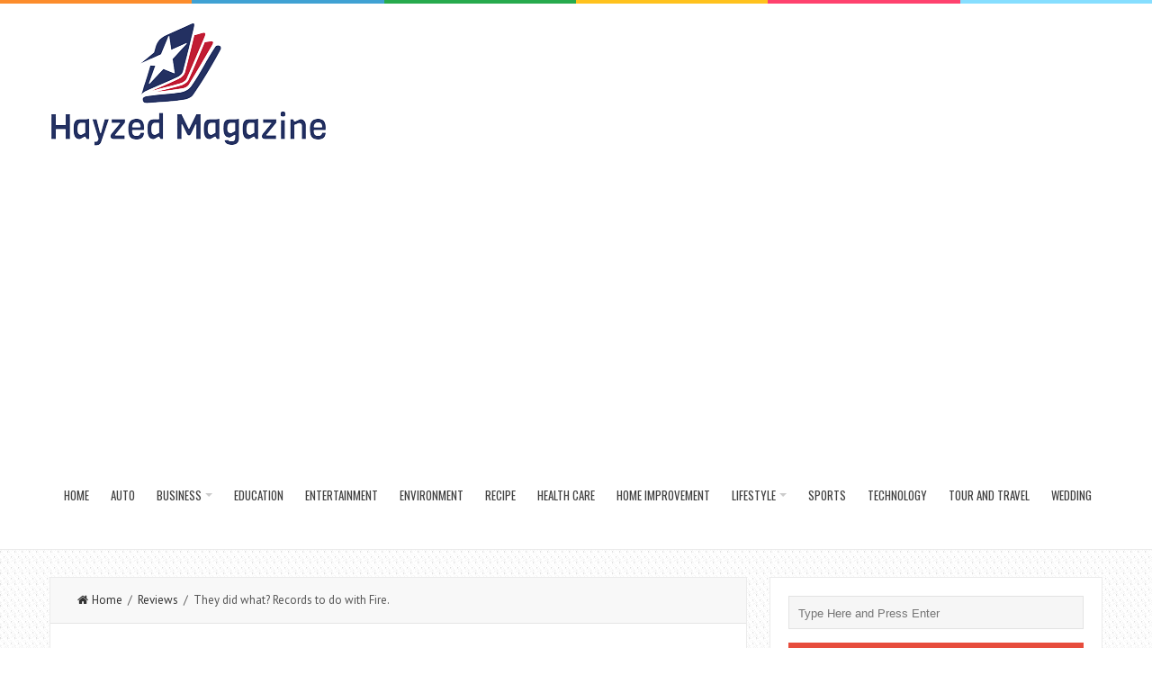

--- FILE ---
content_type: text/html; charset=UTF-8
request_url: https://www.hayzedmagazine.com/reviews/they-did-what-records-to-do-with-fire/
body_size: 91814
content:
<!DOCTYPE html>
<html lang="en-US">
<head>
<meta charset="UTF-8">
<link rel="pingback" href="https://www.hayzedmagazine.com/xmlrpc.php" />
<meta name="viewport" content="width=device-width" />
<meta name='robots' content='index, follow, max-image-preview:large, max-snippet:-1, max-video-preview:-1' />

	<!-- This site is optimized with the Yoast SEO plugin v26.7 - https://yoast.com/wordpress/plugins/seo/ -->
	<title>They did what? Records to do with Fire. - Hayzed Magazine</title>
	<link rel="canonical" href="https://www.hayzedmagazine.com/reviews/they-did-what-records-to-do-with-fire/" />
	<meta property="og:locale" content="en_US" />
	<meta property="og:type" content="article" />
	<meta property="og:title" content="They did what? Records to do with Fire. - Hayzed Magazine" />
	<meta property="og:description" content="People will attempt world records at just about anything, including many that are deemed highly dangerous. Here are some crazy stunts involving fire, that definitely should not be tried at home! Most times extinguishing a torch with a hand in" />
	<meta property="og:url" content="https://www.hayzedmagazine.com/reviews/they-did-what-records-to-do-with-fire/" />
	<meta property="og:site_name" content="Hayzed Magazine" />
	<meta property="article:published_time" content="2019-06-11T13:57:25+00:00" />
	<meta property="og:image" content="https://www.hayzedmagazine.com/wp-content/uploads/2019/06/They-did-what-Records-to-do-with-Fire2.jpg" />
	<meta property="og:image:width" content="600" />
	<meta property="og:image:height" content="400" />
	<meta property="og:image:type" content="image/jpeg" />
	<meta name="author" content="Roger Walker" />
	<meta name="twitter:card" content="summary_large_image" />
	<meta name="twitter:label1" content="Written by" />
	<meta name="twitter:data1" content="Roger Walker" />
	<meta name="twitter:label2" content="Est. reading time" />
	<meta name="twitter:data2" content="2 minutes" />
	<script type="application/ld+json" class="yoast-schema-graph">{"@context":"https://schema.org","@graph":[{"@type":"Article","@id":"https://www.hayzedmagazine.com/reviews/they-did-what-records-to-do-with-fire/#article","isPartOf":{"@id":"https://www.hayzedmagazine.com/reviews/they-did-what-records-to-do-with-fire/"},"author":{"name":"Roger Walker","@id":"https://www.hayzedmagazine.com/#/schema/person/c70282da0b1af6042927c2518667d130"},"headline":"They did what? Records to do with Fire.","datePublished":"2019-06-11T13:57:25+00:00","mainEntityOfPage":{"@id":"https://www.hayzedmagazine.com/reviews/they-did-what-records-to-do-with-fire/"},"wordCount":479,"commentCount":0,"publisher":{"@id":"https://www.hayzedmagazine.com/#organization"},"image":{"@id":"https://www.hayzedmagazine.com/reviews/they-did-what-records-to-do-with-fire/#primaryimage"},"thumbnailUrl":"https://www.hayzedmagazine.com/wp-content/uploads/2019/06/They-did-what-Records-to-do-with-Fire2.jpg","articleSection":["Reviews"],"inLanguage":"en-US"},{"@type":"WebPage","@id":"https://www.hayzedmagazine.com/reviews/they-did-what-records-to-do-with-fire/","url":"https://www.hayzedmagazine.com/reviews/they-did-what-records-to-do-with-fire/","name":"They did what? Records to do with Fire. - Hayzed Magazine","isPartOf":{"@id":"https://www.hayzedmagazine.com/#website"},"primaryImageOfPage":{"@id":"https://www.hayzedmagazine.com/reviews/they-did-what-records-to-do-with-fire/#primaryimage"},"image":{"@id":"https://www.hayzedmagazine.com/reviews/they-did-what-records-to-do-with-fire/#primaryimage"},"thumbnailUrl":"https://www.hayzedmagazine.com/wp-content/uploads/2019/06/They-did-what-Records-to-do-with-Fire2.jpg","datePublished":"2019-06-11T13:57:25+00:00","breadcrumb":{"@id":"https://www.hayzedmagazine.com/reviews/they-did-what-records-to-do-with-fire/#breadcrumb"},"inLanguage":"en-US","potentialAction":[{"@type":"ReadAction","target":["https://www.hayzedmagazine.com/reviews/they-did-what-records-to-do-with-fire/"]}]},{"@type":"ImageObject","inLanguage":"en-US","@id":"https://www.hayzedmagazine.com/reviews/they-did-what-records-to-do-with-fire/#primaryimage","url":"https://www.hayzedmagazine.com/wp-content/uploads/2019/06/They-did-what-Records-to-do-with-Fire2.jpg","contentUrl":"https://www.hayzedmagazine.com/wp-content/uploads/2019/06/They-did-what-Records-to-do-with-Fire2.jpg","width":600,"height":400},{"@type":"BreadcrumbList","@id":"https://www.hayzedmagazine.com/reviews/they-did-what-records-to-do-with-fire/#breadcrumb","itemListElement":[{"@type":"ListItem","position":1,"name":"Home","item":"https://www.hayzedmagazine.com/"},{"@type":"ListItem","position":2,"name":"They did what? Records to do with Fire."}]},{"@type":"WebSite","@id":"https://www.hayzedmagazine.com/#website","url":"https://www.hayzedmagazine.com/","name":"Hayzed Magazine","description":"Lifestyle Magazine","publisher":{"@id":"https://www.hayzedmagazine.com/#organization"},"potentialAction":[{"@type":"SearchAction","target":{"@type":"EntryPoint","urlTemplate":"https://www.hayzedmagazine.com/?s={search_term_string}"},"query-input":{"@type":"PropertyValueSpecification","valueRequired":true,"valueName":"search_term_string"}}],"inLanguage":"en-US"},{"@type":"Organization","@id":"https://www.hayzedmagazine.com/#organization","name":"Hayzed Magazine","url":"https://www.hayzedmagazine.com/","logo":{"@type":"ImageObject","inLanguage":"en-US","@id":"https://www.hayzedmagazine.com/#/schema/logo/image/","url":"https://www.hayzedmagazine.com/wp-content/uploads/2023/02/HML.png","contentUrl":"https://www.hayzedmagazine.com/wp-content/uploads/2023/02/HML.png","width":619,"height":282,"caption":"Hayzed Magazine"},"image":{"@id":"https://www.hayzedmagazine.com/#/schema/logo/image/"}},{"@type":"Person","@id":"https://www.hayzedmagazine.com/#/schema/person/c70282da0b1af6042927c2518667d130","name":"Roger Walker","image":{"@type":"ImageObject","inLanguage":"en-US","@id":"https://www.hayzedmagazine.com/#/schema/person/image/","url":"https://secure.gravatar.com/avatar/513de7094694ca66da229caafd298ce84d12b4062d98b525565d959548ca7b0e?s=96&d=mm&r=g","contentUrl":"https://secure.gravatar.com/avatar/513de7094694ca66da229caafd298ce84d12b4062d98b525565d959548ca7b0e?s=96&d=mm&r=g","caption":"Roger Walker"},"description":"The author is an expert on occupational training and a prolific writer who writes extensively on Business, technology, and education. He can be contacted for professional advice on occupation and activity on his blog.","sameAs":["https://techconnectmagazine.com/"],"url":"https://www.hayzedmagazine.com/author/hayz5097/"}]}</script>
	<!-- / Yoast SEO plugin. -->


<link rel='dns-prefetch' href='//www.googletagmanager.com' />
<link rel='dns-prefetch' href='//fonts.googleapis.com' />
<link rel="alternate" type="application/rss+xml" title="Hayzed Magazine &raquo; Feed" href="https://www.hayzedmagazine.com/feed/" />
<link rel="alternate" title="oEmbed (JSON)" type="application/json+oembed" href="https://www.hayzedmagazine.com/wp-json/oembed/1.0/embed?url=https%3A%2F%2Fwww.hayzedmagazine.com%2Freviews%2Fthey-did-what-records-to-do-with-fire%2F" />
<link rel="alternate" title="oEmbed (XML)" type="text/xml+oembed" href="https://www.hayzedmagazine.com/wp-json/oembed/1.0/embed?url=https%3A%2F%2Fwww.hayzedmagazine.com%2Freviews%2Fthey-did-what-records-to-do-with-fire%2F&#038;format=xml" />
<style id='wp-img-auto-sizes-contain-inline-css' type='text/css'>
img:is([sizes=auto i],[sizes^="auto," i]){contain-intrinsic-size:3000px 1500px}
/*# sourceURL=wp-img-auto-sizes-contain-inline-css */
</style>
<style id='wp-emoji-styles-inline-css' type='text/css'>

	img.wp-smiley, img.emoji {
		display: inline !important;
		border: none !important;
		box-shadow: none !important;
		height: 1em !important;
		width: 1em !important;
		margin: 0 0.07em !important;
		vertical-align: -0.1em !important;
		background: none !important;
		padding: 0 !important;
	}
/*# sourceURL=wp-emoji-styles-inline-css */
</style>
<style id='wp-block-library-inline-css' type='text/css'>
:root{--wp-block-synced-color:#7a00df;--wp-block-synced-color--rgb:122,0,223;--wp-bound-block-color:var(--wp-block-synced-color);--wp-editor-canvas-background:#ddd;--wp-admin-theme-color:#007cba;--wp-admin-theme-color--rgb:0,124,186;--wp-admin-theme-color-darker-10:#006ba1;--wp-admin-theme-color-darker-10--rgb:0,107,160.5;--wp-admin-theme-color-darker-20:#005a87;--wp-admin-theme-color-darker-20--rgb:0,90,135;--wp-admin-border-width-focus:2px}@media (min-resolution:192dpi){:root{--wp-admin-border-width-focus:1.5px}}.wp-element-button{cursor:pointer}:root .has-very-light-gray-background-color{background-color:#eee}:root .has-very-dark-gray-background-color{background-color:#313131}:root .has-very-light-gray-color{color:#eee}:root .has-very-dark-gray-color{color:#313131}:root .has-vivid-green-cyan-to-vivid-cyan-blue-gradient-background{background:linear-gradient(135deg,#00d084,#0693e3)}:root .has-purple-crush-gradient-background{background:linear-gradient(135deg,#34e2e4,#4721fb 50%,#ab1dfe)}:root .has-hazy-dawn-gradient-background{background:linear-gradient(135deg,#faaca8,#dad0ec)}:root .has-subdued-olive-gradient-background{background:linear-gradient(135deg,#fafae1,#67a671)}:root .has-atomic-cream-gradient-background{background:linear-gradient(135deg,#fdd79a,#004a59)}:root .has-nightshade-gradient-background{background:linear-gradient(135deg,#330968,#31cdcf)}:root .has-midnight-gradient-background{background:linear-gradient(135deg,#020381,#2874fc)}:root{--wp--preset--font-size--normal:16px;--wp--preset--font-size--huge:42px}.has-regular-font-size{font-size:1em}.has-larger-font-size{font-size:2.625em}.has-normal-font-size{font-size:var(--wp--preset--font-size--normal)}.has-huge-font-size{font-size:var(--wp--preset--font-size--huge)}.has-text-align-center{text-align:center}.has-text-align-left{text-align:left}.has-text-align-right{text-align:right}.has-fit-text{white-space:nowrap!important}#end-resizable-editor-section{display:none}.aligncenter{clear:both}.items-justified-left{justify-content:flex-start}.items-justified-center{justify-content:center}.items-justified-right{justify-content:flex-end}.items-justified-space-between{justify-content:space-between}.screen-reader-text{border:0;clip-path:inset(50%);height:1px;margin:-1px;overflow:hidden;padding:0;position:absolute;width:1px;word-wrap:normal!important}.screen-reader-text:focus{background-color:#ddd;clip-path:none;color:#444;display:block;font-size:1em;height:auto;left:5px;line-height:normal;padding:15px 23px 14px;text-decoration:none;top:5px;width:auto;z-index:100000}html :where(.has-border-color){border-style:solid}html :where([style*=border-top-color]){border-top-style:solid}html :where([style*=border-right-color]){border-right-style:solid}html :where([style*=border-bottom-color]){border-bottom-style:solid}html :where([style*=border-left-color]){border-left-style:solid}html :where([style*=border-width]){border-style:solid}html :where([style*=border-top-width]){border-top-style:solid}html :where([style*=border-right-width]){border-right-style:solid}html :where([style*=border-bottom-width]){border-bottom-style:solid}html :where([style*=border-left-width]){border-left-style:solid}html :where(img[class*=wp-image-]){height:auto;max-width:100%}:where(figure){margin:0 0 1em}html :where(.is-position-sticky){--wp-admin--admin-bar--position-offset:var(--wp-admin--admin-bar--height,0px)}@media screen and (max-width:600px){html :where(.is-position-sticky){--wp-admin--admin-bar--position-offset:0px}}

/*# sourceURL=wp-block-library-inline-css */
</style><style id='global-styles-inline-css' type='text/css'>
:root{--wp--preset--aspect-ratio--square: 1;--wp--preset--aspect-ratio--4-3: 4/3;--wp--preset--aspect-ratio--3-4: 3/4;--wp--preset--aspect-ratio--3-2: 3/2;--wp--preset--aspect-ratio--2-3: 2/3;--wp--preset--aspect-ratio--16-9: 16/9;--wp--preset--aspect-ratio--9-16: 9/16;--wp--preset--color--black: #000000;--wp--preset--color--cyan-bluish-gray: #abb8c3;--wp--preset--color--white: #ffffff;--wp--preset--color--pale-pink: #f78da7;--wp--preset--color--vivid-red: #cf2e2e;--wp--preset--color--luminous-vivid-orange: #ff6900;--wp--preset--color--luminous-vivid-amber: #fcb900;--wp--preset--color--light-green-cyan: #7bdcb5;--wp--preset--color--vivid-green-cyan: #00d084;--wp--preset--color--pale-cyan-blue: #8ed1fc;--wp--preset--color--vivid-cyan-blue: #0693e3;--wp--preset--color--vivid-purple: #9b51e0;--wp--preset--gradient--vivid-cyan-blue-to-vivid-purple: linear-gradient(135deg,rgb(6,147,227) 0%,rgb(155,81,224) 100%);--wp--preset--gradient--light-green-cyan-to-vivid-green-cyan: linear-gradient(135deg,rgb(122,220,180) 0%,rgb(0,208,130) 100%);--wp--preset--gradient--luminous-vivid-amber-to-luminous-vivid-orange: linear-gradient(135deg,rgb(252,185,0) 0%,rgb(255,105,0) 100%);--wp--preset--gradient--luminous-vivid-orange-to-vivid-red: linear-gradient(135deg,rgb(255,105,0) 0%,rgb(207,46,46) 100%);--wp--preset--gradient--very-light-gray-to-cyan-bluish-gray: linear-gradient(135deg,rgb(238,238,238) 0%,rgb(169,184,195) 100%);--wp--preset--gradient--cool-to-warm-spectrum: linear-gradient(135deg,rgb(74,234,220) 0%,rgb(151,120,209) 20%,rgb(207,42,186) 40%,rgb(238,44,130) 60%,rgb(251,105,98) 80%,rgb(254,248,76) 100%);--wp--preset--gradient--blush-light-purple: linear-gradient(135deg,rgb(255,206,236) 0%,rgb(152,150,240) 100%);--wp--preset--gradient--blush-bordeaux: linear-gradient(135deg,rgb(254,205,165) 0%,rgb(254,45,45) 50%,rgb(107,0,62) 100%);--wp--preset--gradient--luminous-dusk: linear-gradient(135deg,rgb(255,203,112) 0%,rgb(199,81,192) 50%,rgb(65,88,208) 100%);--wp--preset--gradient--pale-ocean: linear-gradient(135deg,rgb(255,245,203) 0%,rgb(182,227,212) 50%,rgb(51,167,181) 100%);--wp--preset--gradient--electric-grass: linear-gradient(135deg,rgb(202,248,128) 0%,rgb(113,206,126) 100%);--wp--preset--gradient--midnight: linear-gradient(135deg,rgb(2,3,129) 0%,rgb(40,116,252) 100%);--wp--preset--font-size--small: 13px;--wp--preset--font-size--medium: 20px;--wp--preset--font-size--large: 36px;--wp--preset--font-size--x-large: 42px;--wp--preset--spacing--20: 0.44rem;--wp--preset--spacing--30: 0.67rem;--wp--preset--spacing--40: 1rem;--wp--preset--spacing--50: 1.5rem;--wp--preset--spacing--60: 2.25rem;--wp--preset--spacing--70: 3.38rem;--wp--preset--spacing--80: 5.06rem;--wp--preset--shadow--natural: 6px 6px 9px rgba(0, 0, 0, 0.2);--wp--preset--shadow--deep: 12px 12px 50px rgba(0, 0, 0, 0.4);--wp--preset--shadow--sharp: 6px 6px 0px rgba(0, 0, 0, 0.2);--wp--preset--shadow--outlined: 6px 6px 0px -3px rgb(255, 255, 255), 6px 6px rgb(0, 0, 0);--wp--preset--shadow--crisp: 6px 6px 0px rgb(0, 0, 0);}:where(.is-layout-flex){gap: 0.5em;}:where(.is-layout-grid){gap: 0.5em;}body .is-layout-flex{display: flex;}.is-layout-flex{flex-wrap: wrap;align-items: center;}.is-layout-flex > :is(*, div){margin: 0;}body .is-layout-grid{display: grid;}.is-layout-grid > :is(*, div){margin: 0;}:where(.wp-block-columns.is-layout-flex){gap: 2em;}:where(.wp-block-columns.is-layout-grid){gap: 2em;}:where(.wp-block-post-template.is-layout-flex){gap: 1.25em;}:where(.wp-block-post-template.is-layout-grid){gap: 1.25em;}.has-black-color{color: var(--wp--preset--color--black) !important;}.has-cyan-bluish-gray-color{color: var(--wp--preset--color--cyan-bluish-gray) !important;}.has-white-color{color: var(--wp--preset--color--white) !important;}.has-pale-pink-color{color: var(--wp--preset--color--pale-pink) !important;}.has-vivid-red-color{color: var(--wp--preset--color--vivid-red) !important;}.has-luminous-vivid-orange-color{color: var(--wp--preset--color--luminous-vivid-orange) !important;}.has-luminous-vivid-amber-color{color: var(--wp--preset--color--luminous-vivid-amber) !important;}.has-light-green-cyan-color{color: var(--wp--preset--color--light-green-cyan) !important;}.has-vivid-green-cyan-color{color: var(--wp--preset--color--vivid-green-cyan) !important;}.has-pale-cyan-blue-color{color: var(--wp--preset--color--pale-cyan-blue) !important;}.has-vivid-cyan-blue-color{color: var(--wp--preset--color--vivid-cyan-blue) !important;}.has-vivid-purple-color{color: var(--wp--preset--color--vivid-purple) !important;}.has-black-background-color{background-color: var(--wp--preset--color--black) !important;}.has-cyan-bluish-gray-background-color{background-color: var(--wp--preset--color--cyan-bluish-gray) !important;}.has-white-background-color{background-color: var(--wp--preset--color--white) !important;}.has-pale-pink-background-color{background-color: var(--wp--preset--color--pale-pink) !important;}.has-vivid-red-background-color{background-color: var(--wp--preset--color--vivid-red) !important;}.has-luminous-vivid-orange-background-color{background-color: var(--wp--preset--color--luminous-vivid-orange) !important;}.has-luminous-vivid-amber-background-color{background-color: var(--wp--preset--color--luminous-vivid-amber) !important;}.has-light-green-cyan-background-color{background-color: var(--wp--preset--color--light-green-cyan) !important;}.has-vivid-green-cyan-background-color{background-color: var(--wp--preset--color--vivid-green-cyan) !important;}.has-pale-cyan-blue-background-color{background-color: var(--wp--preset--color--pale-cyan-blue) !important;}.has-vivid-cyan-blue-background-color{background-color: var(--wp--preset--color--vivid-cyan-blue) !important;}.has-vivid-purple-background-color{background-color: var(--wp--preset--color--vivid-purple) !important;}.has-black-border-color{border-color: var(--wp--preset--color--black) !important;}.has-cyan-bluish-gray-border-color{border-color: var(--wp--preset--color--cyan-bluish-gray) !important;}.has-white-border-color{border-color: var(--wp--preset--color--white) !important;}.has-pale-pink-border-color{border-color: var(--wp--preset--color--pale-pink) !important;}.has-vivid-red-border-color{border-color: var(--wp--preset--color--vivid-red) !important;}.has-luminous-vivid-orange-border-color{border-color: var(--wp--preset--color--luminous-vivid-orange) !important;}.has-luminous-vivid-amber-border-color{border-color: var(--wp--preset--color--luminous-vivid-amber) !important;}.has-light-green-cyan-border-color{border-color: var(--wp--preset--color--light-green-cyan) !important;}.has-vivid-green-cyan-border-color{border-color: var(--wp--preset--color--vivid-green-cyan) !important;}.has-pale-cyan-blue-border-color{border-color: var(--wp--preset--color--pale-cyan-blue) !important;}.has-vivid-cyan-blue-border-color{border-color: var(--wp--preset--color--vivid-cyan-blue) !important;}.has-vivid-purple-border-color{border-color: var(--wp--preset--color--vivid-purple) !important;}.has-vivid-cyan-blue-to-vivid-purple-gradient-background{background: var(--wp--preset--gradient--vivid-cyan-blue-to-vivid-purple) !important;}.has-light-green-cyan-to-vivid-green-cyan-gradient-background{background: var(--wp--preset--gradient--light-green-cyan-to-vivid-green-cyan) !important;}.has-luminous-vivid-amber-to-luminous-vivid-orange-gradient-background{background: var(--wp--preset--gradient--luminous-vivid-amber-to-luminous-vivid-orange) !important;}.has-luminous-vivid-orange-to-vivid-red-gradient-background{background: var(--wp--preset--gradient--luminous-vivid-orange-to-vivid-red) !important;}.has-very-light-gray-to-cyan-bluish-gray-gradient-background{background: var(--wp--preset--gradient--very-light-gray-to-cyan-bluish-gray) !important;}.has-cool-to-warm-spectrum-gradient-background{background: var(--wp--preset--gradient--cool-to-warm-spectrum) !important;}.has-blush-light-purple-gradient-background{background: var(--wp--preset--gradient--blush-light-purple) !important;}.has-blush-bordeaux-gradient-background{background: var(--wp--preset--gradient--blush-bordeaux) !important;}.has-luminous-dusk-gradient-background{background: var(--wp--preset--gradient--luminous-dusk) !important;}.has-pale-ocean-gradient-background{background: var(--wp--preset--gradient--pale-ocean) !important;}.has-electric-grass-gradient-background{background: var(--wp--preset--gradient--electric-grass) !important;}.has-midnight-gradient-background{background: var(--wp--preset--gradient--midnight) !important;}.has-small-font-size{font-size: var(--wp--preset--font-size--small) !important;}.has-medium-font-size{font-size: var(--wp--preset--font-size--medium) !important;}.has-large-font-size{font-size: var(--wp--preset--font-size--large) !important;}.has-x-large-font-size{font-size: var(--wp--preset--font-size--x-large) !important;}
/*# sourceURL=global-styles-inline-css */
</style>

<style id='classic-theme-styles-inline-css' type='text/css'>
/*! This file is auto-generated */
.wp-block-button__link{color:#fff;background-color:#32373c;border-radius:9999px;box-shadow:none;text-decoration:none;padding:calc(.667em + 2px) calc(1.333em + 2px);font-size:1.125em}.wp-block-file__button{background:#32373c;color:#fff;text-decoration:none}
/*# sourceURL=/wp-includes/css/classic-themes.min.css */
</style>
<link rel='stylesheet' id='contact-form-7-css' href='https://www.hayzedmagazine.com/wp-content/plugins/contact-form-7/includes/css/styles.css?ver=6.1.4' type='text/css' media='all' />
<link rel='stylesheet' id='ez-toc-css' href='https://www.hayzedmagazine.com/wp-content/plugins/easy-table-of-contents/assets/css/screen.min.css?ver=2.0.80' type='text/css' media='all' />
<style id='ez-toc-inline-css' type='text/css'>
div#ez-toc-container .ez-toc-title {font-size: 120%;}div#ez-toc-container .ez-toc-title {font-weight: 500;}div#ez-toc-container ul li , div#ez-toc-container ul li a {font-size: 95%;}div#ez-toc-container ul li , div#ez-toc-container ul li a {font-weight: 500;}div#ez-toc-container nav ul ul li {font-size: 90%;}.ez-toc-box-title {font-weight: bold; margin-bottom: 10px; text-align: center; text-transform: uppercase; letter-spacing: 1px; color: #666; padding-bottom: 5px;position:absolute;top:-4%;left:5%;background-color: inherit;transition: top 0.3s ease;}.ez-toc-box-title.toc-closed {top:-25%;}
.ez-toc-container-direction {direction: ltr;}.ez-toc-counter ul{counter-reset: item ;}.ez-toc-counter nav ul li a::before {content: counters(item, '.', decimal) '. ';display: inline-block;counter-increment: item;flex-grow: 0;flex-shrink: 0;margin-right: .2em; float: left; }.ez-toc-widget-direction {direction: ltr;}.ez-toc-widget-container ul{counter-reset: item ;}.ez-toc-widget-container nav ul li a::before {content: counters(item, '.', decimal) '. ';display: inline-block;counter-increment: item;flex-grow: 0;flex-shrink: 0;margin-right: .2em; float: left; }
/*# sourceURL=ez-toc-inline-css */
</style>
<link rel='stylesheet' id='liveblog-google-font-css' href='//fonts.googleapis.com/css?family=PT+Sans%3A400%2C500%2C600%2C700%2C800%7CLobster%3A400%2C500%2C600%2C700%2C800%7COswald%3A400%2C500%2C600%2C700%2C800&#038;ver=6.9' type='text/css' media='all' />
<link rel='stylesheet' id='liveblog-style-css' href='https://www.hayzedmagazine.com/wp-content/themes/liveblog/style.css?ver=6.9' type='text/css' media='all' />
<link rel='stylesheet' id='liveblog-font-awesome-css' href='https://www.hayzedmagazine.com/wp-content/themes/liveblog/assets/css/font-awesome.min.css?ver=6.9' type='text/css' media='all' />
<link rel='stylesheet' id='liveblog-responsive-css' href='https://www.hayzedmagazine.com/wp-content/themes/liveblog/assets/css/responsive.css?ver=6.9' type='text/css' media='all' />
<script type="text/javascript" src="https://www.hayzedmagazine.com/wp-includes/js/jquery/jquery.min.js?ver=3.7.1" id="jquery-core-js"></script>
<script type="text/javascript" src="https://www.hayzedmagazine.com/wp-includes/js/jquery/jquery-migrate.min.js?ver=3.4.1" id="jquery-migrate-js"></script>

<!-- Google tag (gtag.js) snippet added by Site Kit -->
<!-- Google Analytics snippet added by Site Kit -->
<script type="text/javascript" src="https://www.googletagmanager.com/gtag/js?id=GT-NS8WBMW" id="google_gtagjs-js" async></script>
<script type="text/javascript" id="google_gtagjs-js-after">
/* <![CDATA[ */
window.dataLayer = window.dataLayer || [];function gtag(){dataLayer.push(arguments);}
gtag("set","linker",{"domains":["www.hayzedmagazine.com"]});
gtag("js", new Date());
gtag("set", "developer_id.dZTNiMT", true);
gtag("config", "GT-NS8WBMW");
//# sourceURL=google_gtagjs-js-after
/* ]]> */
</script>
<link rel="https://api.w.org/" href="https://www.hayzedmagazine.com/wp-json/" /><link rel="alternate" title="JSON" type="application/json" href="https://www.hayzedmagazine.com/wp-json/wp/v2/posts/2297" /><link rel="EditURI" type="application/rsd+xml" title="RSD" href="https://www.hayzedmagazine.com/xmlrpc.php?rsd" />
<meta name="generator" content="WordPress 6.9" />
<link rel='shortlink' href='https://www.hayzedmagazine.com/?p=2297' />
<meta name="generator" content="Site Kit by Google 1.168.0" />          <style>
          .has-post-thumbnail img.wp-post-image, 
          .attachment-twentyseventeen-featured-image.wp-post-image { display: none !important; }          
          </style><script async src="https://pagead2.googlesyndication.com/pagead/js/adsbygoogle.js?client=ca-pub-0124197621847357"
     crossorigin="anonymous"></script>
<meta name="google-site-verification" content="S368xLMYF8yVh00lj_HLbV7wqnrHhCYmK2-1-dJiUu0" />
<meta name="icopify-verification" content="ownoyc14814566ad6f52c46465754c25f6da6">
<meta name="msvalidate.01" content="741E566297473BBCA80868492F08406B" />
<meta name="publisuites-verify-code" content="aHR0cHM6Ly93d3cuaGF5emVkbWFnYXppbmUuY29t" />	<style type="text/css">
	body { font-family: PT Sans}.header #logo {font-family: ;font-style: ;font-weight: ;}.nav-menu {font-family: Oswald;font-style: normal;font-weight: 400;font-size: 13;line-height: 20;text-transform: uppercase;}h1,h2,h3,h4,h5,h6, .widgettitle, .search-button, #commentform #submit { font-family: Oswald}.entry-title {font-family: Oswald;font-style: normal;font-weight: 700;text-transform: uppercase;}.single-title {font-family: Oswald;font-style: normal;font-weight: 700;}.post-content {font-family: PT Sans;font-style: normal;font-weight: 400;}.widget-title, #tabs li, .section-heading {font-family: Oswald;font-style: normal;font-weight: 700;text-transform: uppercase;}	</style>
<style type="text/css" id="custom-background-css">
body.custom-background { background-image: url("https://www.hayzedmagazine.com/wp-content/themes/liveblog/assets/images/bg.png"); background-position: left top; background-size: auto; background-repeat: repeat; background-attachment: scroll; }
</style>
	<link rel="icon" href="https://www.hayzedmagazine.com/wp-content/uploads/2023/02/cropped-HMF-32x32.png" sizes="32x32" />
<link rel="icon" href="https://www.hayzedmagazine.com/wp-content/uploads/2023/02/cropped-HMF-192x192.png" sizes="192x192" />
<link rel="apple-touch-icon" href="https://www.hayzedmagazine.com/wp-content/uploads/2023/02/cropped-HMF-180x180.png" />
<meta name="msapplication-TileImage" content="https://www.hayzedmagazine.com/wp-content/uploads/2023/02/cropped-HMF-270x270.png" />
</head>
<body data-rsssl=1 id="blog" class="wp-singular post-template-default single single-post postid-2297 single-format-standard custom-background wp-custom-logo wp-theme-liveblog main" itemscope itemtype="http://schema.org/WebPage">
	<div class="st-container">
		<div class="main-container ">
			<div class="menu-pusher">
				<!-- START HEADER -->
                <header class="main-header clearfix">
    <div class="top-border">
        <span class="border-list"></span>
        <span class="border-list"></span>
        <span class="border-list"></span>
        <span class="border-list"></span>
        <span class="border-list"></span>
        <span class="border-list"></span>
    </div>
    <div class="header clearfix">
        <div class="container">
            <div class="logo-wrap">
                                                    <div id="logo">
                        <a href="https://www.hayzedmagazine.com/">
                            <img src="https://www.hayzedmagazine.com/wp-content/uploads/2023/02/2HML.png" alt="Hayzed Magazine">
                        </a>
                    </div>
                                            </div>
            <div class="main-menu menu-one clearfix">
                <div class="center-width clearfix">
    <div class="menu-btn off-menu fa fa-align-justify" data-effect="st-effect-4"></div>
    <div class="main-nav">
        <nav class="nav-menu" >
            <div id="close-button"><i class="fa fa-times"></i></div>
            <ul id="menu-menu-1" class="menu"><li id="menu-item-3580" class="menu-item menu-item-type-custom menu-item-object-custom menu-item-home menu-item-3580"><a href="https://www.hayzedmagazine.com/">Home</a></li>
<li id="menu-item-3581" class="menu-item menu-item-type-taxonomy menu-item-object-category menu-item-3581"><a href="https://www.hayzedmagazine.com/category/auto/">Auto</a></li>
<li id="menu-item-3582" class="menu-item menu-item-type-taxonomy menu-item-object-category menu-item-has-children menu-item-3582"><a href="https://www.hayzedmagazine.com/category/business-and-management/">Business</a>
<ul class="sub-menu">
	<li id="menu-item-3590" class="menu-item menu-item-type-taxonomy menu-item-object-category menu-item-3590"><a href="https://www.hayzedmagazine.com/category/jobs-and-careers/">Jobs and Careers</a></li>
</ul>
</li>
<li id="menu-item-3583" class="menu-item menu-item-type-taxonomy menu-item-object-category menu-item-3583"><a href="https://www.hayzedmagazine.com/category/education/">Education</a></li>
<li id="menu-item-3584" class="menu-item menu-item-type-taxonomy menu-item-object-category menu-item-3584"><a href="https://www.hayzedmagazine.com/category/entertainment/">Entertainment</a></li>
<li id="menu-item-3585" class="menu-item menu-item-type-taxonomy menu-item-object-category menu-item-3585"><a href="https://www.hayzedmagazine.com/category/environment/">Environment</a></li>
<li id="menu-item-3587" class="menu-item menu-item-type-taxonomy menu-item-object-category menu-item-3587"><a href="https://www.hayzedmagazine.com/category/food-and-drink/">Recipe</a></li>
<li id="menu-item-3588" class="menu-item menu-item-type-taxonomy menu-item-object-category menu-item-3588"><a href="https://www.hayzedmagazine.com/category/health-and-fitness/">Health Care</a></li>
<li id="menu-item-3589" class="menu-item menu-item-type-taxonomy menu-item-object-category menu-item-3589"><a href="https://www.hayzedmagazine.com/category/home-improvement/">Home Improvement</a></li>
<li id="menu-item-3591" class="menu-item menu-item-type-taxonomy menu-item-object-category menu-item-has-children menu-item-3591"><a href="https://www.hayzedmagazine.com/category/lifestyle/">Lifestyle</a>
<ul class="sub-menu">
	<li id="menu-item-3586" class="menu-item menu-item-type-taxonomy menu-item-object-category menu-item-3586"><a href="https://www.hayzedmagazine.com/category/fashion/">Fashion</a></li>
	<li id="menu-item-3593" class="menu-item menu-item-type-taxonomy menu-item-object-category menu-item-3593"><a href="https://www.hayzedmagazine.com/category/shopping/">Shopping</a></li>
</ul>
</li>
<li id="menu-item-3594" class="menu-item menu-item-type-taxonomy menu-item-object-category menu-item-3594"><a href="https://www.hayzedmagazine.com/category/sports/">Sports</a></li>
<li id="menu-item-3595" class="menu-item menu-item-type-taxonomy menu-item-object-category menu-item-3595"><a href="https://www.hayzedmagazine.com/category/technology-reviews/">Technology</a></li>
<li id="menu-item-3596" class="menu-item menu-item-type-taxonomy menu-item-object-category menu-item-3596"><a href="https://www.hayzedmagazine.com/category/tour-and-travel/">Tour and Travel</a></li>
<li id="menu-item-3597" class="menu-item menu-item-type-taxonomy menu-item-object-category menu-item-3597"><a href="https://www.hayzedmagazine.com/category/wedding/">Wedding</a></li>
</ul>        </nav>
    </div><!-- .main-nav -->
    </div>            </div><!--.main-menu-->
        </div><!-- .container -->
    </div><!-- .header -->
</header>				<!-- END HEADER -->
                <div class="main-wrapper clearfix">	<div id="page">
		<div class="detail-page">
			<div class="main-content">
				<div id="content" class="content-area single-content-area">
					<div class="content-single">
						<div class="content-detail">
						                                    <div class="breadcrumbs">
                                        <a href="https://www.hayzedmagazine.com"> <i class="fa fa-home"></i>Home</a>&nbsp;&nbsp;/&nbsp;&nbsp;<a href="https://www.hayzedmagazine.com/category/reviews/" rel="category tag">Reviews</a>&nbsp;&nbsp;/&nbsp;&nbsp;They did what? Records to do with Fire.                                    </div>                                <div class="single-content">
                                    <article id="post-2297" class="post-2297 post type-post status-publish format-standard has-post-thumbnail hentry category-reviews">
                                        <div class="post-box">
                                            <header>
                                                <h1 class="title entry-title single-title">They did what? Records to do with Fire.</h1>
                                            </header><!--.header-->
                                            <div class="post-meta">
	<span class="post-type post-type-standard"><i class="fa fa-thumb-tack"></i></span>            <span class="post-author"><i class="fa fa-user"></i><a href="https://www.hayzedmagazine.com/author/hayz5097/" title="Posts by Roger Walker" rel="author">Roger Walker</a></span>            <span class="post-date">
                <i class="fa fa-calendar"></i>
                <time datetime="2019-06-11T13:57:25+00:00" title="June 11, 2019">
                    June 11, 2019                </time>
            </span>		  <span class="post-cats"><i class="fa fa-tag"></i> <a href="https://www.hayzedmagazine.com/category/reviews/" rel="category tag">Reviews</a></span>		  <span class="post-comments"><i class="fa fa-comments-o"></i> <span class="comments-link">Comments are off</span></span></div><!--.post-meta-->                                                       <div class="post-common-type">
                                                            <div class="featured-single">
                                                                <img width="501" height="334" src="https://www.hayzedmagazine.com/wp-content/uploads/2019/06/They-did-what-Records-to-do-with-Fire2.jpg" class="attachment-liveblog-featured size-liveblog-featured wp-post-image" alt="" decoding="async" fetchpriority="high" srcset="https://www.hayzedmagazine.com/wp-content/uploads/2019/06/They-did-what-Records-to-do-with-Fire2.jpg 600w, https://www.hayzedmagazine.com/wp-content/uploads/2019/06/They-did-what-Records-to-do-with-Fire2-300x200.jpg 300w, https://www.hayzedmagazine.com/wp-content/uploads/2019/06/They-did-what-Records-to-do-with-Fire2-360x240.jpg 360w" sizes="(max-width: 501px) 100vw, 501px" />                                                            </div>
                                                        </div>                                            <div class="post-inner">
                                                <div class="post-content entry-content single-post-content">

                                                    <p>People will attempt world records at just about anything, including many that are deemed highly dangerous. Here are some crazy stunts involving fire, that definitely should not be tried at home!<span id="more-2297"></span></p>
<p>Most times extinguishing a torch with a hand in 30 seconds – This strange record was set in April 2012 by Ryan Stock from Canada. He successfully managed to put out a flaming torch 63 times in just half a minute. I would imagine that he’d need a Metal Log Holder to hold them all or with so many different attempts he may need several <a href="https://www.themetaltree.co.uk/">Metal Log Holders</a>.</p>
<p>Longest Human Candle – Holding fire in your mouth is something only <a href="https://www.firerescue1.com/firefighter-heroes/articles/327208018-Guinness-World-Records-held-by-the-fire-service/">trained professionals</a> should ever attempt. This record belongs again to Ryan Stock from Canada who held a flame in his mouth for just over 13 seconds.</p>
<p>Longest Teeth-Held Lit Torch – With a name like Alexander Spitfire, it’s safe to assume that this guy’s a professional. He set this record in New Jersey, U.S in August 2015 when he held a lit torch in his teeth for 3 minutes and 56 seconds.</p>
<p><img decoding="async" class="alignnone size-full wp-image-2298" src="https://www.hayzedmagazine.com/wp-content/uploads/2019/06/They-did-what-Records-to-do-with-Fire..png" alt="" width="500" height="333" srcset="https://www.hayzedmagazine.com/wp-content/uploads/2019/06/They-did-what-Records-to-do-with-Fire..png 500w, https://www.hayzedmagazine.com/wp-content/uploads/2019/06/They-did-what-Records-to-do-with-Fire.-300x200.png 300w, https://www.hayzedmagazine.com/wp-content/uploads/2019/06/They-did-what-Records-to-do-with-Fire.-360x240.png 360w" sizes="(max-width: 500px) 100vw, 500px" /></p>
<p><a href="https://unsplash.com/photos/fjmPfKvayzA">Image Credit</a></p>
<p>Most People Walked Over Whilst Juggling Torches – Another record set in the U.S, someone named Cool Juggler managed to walk over 8 people and juggle 3 flaming torches simultaneously. This happened in November 2012 and while the record remains unchallenged, it’s not recommended to try this at home.</p>
<p>Youngest Fire Breather – Gracie Adams from Colorado performed a trick involving fire breathing when she was just 8 years old. How her parents introduced her to such an activity is probably best left unknown!</p>
<p>Most Matches Lit in 30 seconds – Pavol Durdik from Slovakia has a quick strike when it comes to lighting matches from a matchbox. He was able to light 29 matches in 30 seconds on August 1<sup>st</sup> 2015. Remember that matches should never be left unattended near children. Fire remains a very real and life-threatening risk. If your building could benefit from a professional fire safety check, then consider Fire risk assessment.</p>
<p><img decoding="async" class="alignnone size-full wp-image-2299" src="https://www.hayzedmagazine.com/wp-content/uploads/2019/06/They-did-what-Records-to-do-with-Fire2.jpg" alt="" width="600" height="400" srcset="https://www.hayzedmagazine.com/wp-content/uploads/2019/06/They-did-what-Records-to-do-with-Fire2.jpg 600w, https://www.hayzedmagazine.com/wp-content/uploads/2019/06/They-did-what-Records-to-do-with-Fire2-300x200.jpg 300w, https://www.hayzedmagazine.com/wp-content/uploads/2019/06/They-did-what-Records-to-do-with-Fire2-360x240.jpg 360w" sizes="(max-width: 600px) 100vw, 600px" /></p>
<p><a href="http://www.globalnerdy.com/2009/03/10/ignite-your-career-webcast-today-at-noon/">Image credit</a></p>
<p>Most Candles Lit Inside a Balloon – How is this even possible? Well, it must because Darryl Learie from Alberta, Canada managed to light 20 birthday candles inside an inflatable balloon! This record was set in July 2011 and still stands.</p>
<p>Most Candles on a Cupcake – Unless you live to be 235 years old, you’re never going to see this many lit candles on a cupcake. In New Jersey, U.S on 4<sup>th</sup> July 2010, David Ross successfully lit and placed 235 candles onto regular sized cupcake. A firefighter was present throughout.</p>
<p>Highest Stunt Fall Whilst On Fire – This is one crazy stunt only carried out by professional stuntmen and women. The world record for the highest stunt fall whilst being on fire was set on 30<sup>th</sup> August 2009 in Wisconsin, U.S. Bryan Smith had his back set on fire and then fell 30 feet onto a stunt airbag.</p>
                                                    
                                                    
                                                                                                    </div><!--.single-post-content-->
                                            </div><!--.post-inner-->
                                        </div><!--.post-box-->
                                    </article>
                                </div><!--.single-content-->
						  </div>
                            	<nav class="navigation post-navigation single-box clearfix" role="navigation">
		<div class="nav-links">
			<div class="alignleft post-nav-links prev-link-wrapper"><div class="prev-link"><a href="https://www.hayzedmagazine.com/reviews/five-things-to-know-about-silicone-moulding/" rel="prev">Previous Article</a></div></div><div class="alignright post-nav-links next-link-wrapper"><div class="next-link"><a href="https://www.hayzedmagazine.com/reviews/tips-for-checking-your-ready-to-travel/" rel="next">Next Article</a></div></div>		</div><!-- .nav-links -->
	</nav><!-- .navigation -->
	<div class="author-box">
	<h3 class="section-heading uppercase">About Author</h3>
	<div class="author-box-avtar">
		<img alt='' src='https://secure.gravatar.com/avatar/513de7094694ca66da229caafd298ce84d12b4062d98b525565d959548ca7b0e?s=100&#038;d=mm&#038;r=g' srcset='https://secure.gravatar.com/avatar/513de7094694ca66da229caafd298ce84d12b4062d98b525565d959548ca7b0e?s=200&#038;d=mm&#038;r=g 2x' class='avatar avatar-100 photo' height='100' width='100' loading='lazy' decoding='async'/>	</div>
	<div class="author-info-container">
		<div class="author-info">
			<div class="author-head">
				<h5>Roger Walker</h5>
			</div>
			<p>The author is an expert on occupational training and a prolific writer who writes extensively on Business, technology, and education. He can be contacted for professional advice on occupation and activity on his blog.</p>
		</div>
	</div>
</div><div class="relatedposts"><h3 class="section-heading uppercase"><span>Related Posts</span></h3><ul class="slides">                    <li>
                        <a href="https://www.hayzedmagazine.com/reviews/sailnovo-pasta-maker/" title="Sailnovo Pasta Maker Review: Features, Pros, and Cons" rel="nofollow">
                            <div class="relatedthumb">
                                 
                                    <img width="240" height="185" src="https://www.hayzedmagazine.com/wp-content/uploads/2026/01/Sailnovo-Pasta-Maker-05-240x185.jpg" class="attachment-liveblog-related size-liveblog-related wp-post-image" alt="Close-up of Sailnovo pasta maker showing rollers and cutting blades" decoding="async" loading="lazy" />                                                            </div>
                            <div class="related-content">
                                <header>
                                    <h2 class="title title18">
                                        Sailnovo Pasta Maker Review: Features, Pros, and Cons                                    </h2>
                                </header><!--.header-->		
                                <div class="r-meta">
                                                                            <time datetime="2026-01-08T10:58:26+00:00"><i class="fa fa-clock-o"></i> January 8, 2026</time>
                                                                    </div>
                            </div><!--.related-content-->
                        </a>
                    </li>
                                        <li>
                        <a href="https://www.hayzedmagazine.com/reviews/five-changes-that-you-need-listed-building-consent-for/" title="Five Changes that you Need Listed Building Consent For" rel="nofollow">
                            <div class="relatedthumb">
                                                                    <img width="240" height="185" src="https://www.hayzedmagazine.com/wp-content/themes/liveblog/assets/images/240x185.png" class="attachment-featured wp-post-image" alt="Five Changes that you Need Listed Building Consent For">
                                                            </div>
                            <div class="related-content">
                                <header>
                                    <h2 class="title title18">
                                        Five Changes that you Need Listed Building Consent For                                    </h2>
                                </header><!--.header-->		
                                <div class="r-meta">
                                                                            <time datetime="2025-12-25T06:37:57+00:00"><i class="fa fa-clock-o"></i> December 25, 2025</time>
                                                                    </div>
                            </div><!--.related-content-->
                        </a>
                    </li>
                                        <li>
                        <a href="https://www.hayzedmagazine.com/reviews/top-tips-for-wildfire-reporting/" title="Top tips for wildfire reporting" rel="nofollow">
                            <div class="relatedthumb">
                                                                    <img width="240" height="185" src="https://www.hayzedmagazine.com/wp-content/themes/liveblog/assets/images/240x185.png" class="attachment-featured wp-post-image" alt="Top tips for wildfire reporting">
                                                            </div>
                            <div class="related-content">
                                <header>
                                    <h2 class="title title18">
                                        Top tips for wildfire reporting                                    </h2>
                                </header><!--.header-->		
                                <div class="r-meta">
                                                                            <time datetime="2025-09-16T04:04:50+00:00"><i class="fa fa-clock-o"></i> September 16, 2025</time>
                                                                    </div>
                            </div><!--.related-content-->
                        </a>
                    </li>
                    </ul></div>					</div>
				</div>
				<aside class="sidebar">
	<div id="sidebar">
		<div class="widget sidebar-widget widget_search"><form method="get" class="searchform search-form" action="https://www.hayzedmagazine.com/">
	<fieldset> 
		<input type="text" name="s" class="s" value="" placeholder="Type Here and Press Enter"> 
		
	</fieldset>
    <input type="submit" class="search-button" placeholder="Search" type="submit" value="Search">
</form></div><div class="widget sidebar-widget widget_liveblog_pp_widget"><h3 class="widget-title"><span>Recent Posts</span></h3>		<!-- START WIDGET -->
		<div class="recent-posts-widget recent_posts">
		<ul class="recent-posts">
							<li>
											                                                            <div class="thumbnail">
                                    <a class="widgetthumb" href='https://www.hayzedmagazine.com/lifestyle/affordable-baby-swing-review/'>
                                        <img width="90" height="90" src="https://www.hayzedmagazine.com/wp-content/uploads/2026/01/Happy-infant-relaxing-in-portable-Ingenuity-Soothe-n-Delight-baby-swing-with-soft-padding-90x90.jpg" class="attachment-liveblog-widgetthumb size-liveblog-widgetthumb wp-post-image" alt="Happy infant relaxing in portable Ingenuity Soothe n Delight baby swing with soft padding." decoding="async" loading="lazy" srcset="https://www.hayzedmagazine.com/wp-content/uploads/2026/01/Happy-infant-relaxing-in-portable-Ingenuity-Soothe-n-Delight-baby-swing-with-soft-padding-90x90.jpg 90w, https://www.hayzedmagazine.com/wp-content/uploads/2026/01/Happy-infant-relaxing-in-portable-Ingenuity-Soothe-n-Delight-baby-swing-with-soft-padding-150x150.jpg 150w" sizes="auto, (max-width: 90px) 100vw, 90px" />                                    </a>
                                </div>
                            											                    
					<div class="info">
						<span class="widgettitle"><a href="https://www.hayzedmagazine.com/lifestyle/affordable-baby-swing-review/" title="Affordable Baby Swing Review: Ingenuity Soothe ‘n Delight on a Budget">Affordable Baby Swing Review: Ingenuity Soothe ‘n Delight on a Budget</a></span>
						<span class="meta">
																						<time datetime="2026-01-11T18:03:00+00:00"><i class="fa fa-clock-o"></i> January 11, 2026</time>
																											</span>
					</div>
				</li>
							<li>
											                                                            <div class="thumbnail">
                                    <a class="widgetthumb" href='https://www.hayzedmagazine.com/reviews/sailnovo-pasta-maker/'>
                                        <img width="90" height="90" src="https://www.hayzedmagazine.com/wp-content/uploads/2026/01/Sailnovo-Pasta-Maker-05-90x90.jpg" class="attachment-liveblog-widgetthumb size-liveblog-widgetthumb wp-post-image" alt="Close-up of Sailnovo pasta maker showing rollers and cutting blades" decoding="async" loading="lazy" srcset="https://www.hayzedmagazine.com/wp-content/uploads/2026/01/Sailnovo-Pasta-Maker-05-90x90.jpg 90w, https://www.hayzedmagazine.com/wp-content/uploads/2026/01/Sailnovo-Pasta-Maker-05-150x150.jpg 150w" sizes="auto, (max-width: 90px) 100vw, 90px" />                                    </a>
                                </div>
                            											                    
					<div class="info">
						<span class="widgettitle"><a href="https://www.hayzedmagazine.com/reviews/sailnovo-pasta-maker/" title="Sailnovo Pasta Maker Review: Features, Pros, and Cons">Sailnovo Pasta Maker Review: Features, Pros, and Cons</a></span>
						<span class="meta">
																						<time datetime="2026-01-08T10:58:26+00:00"><i class="fa fa-clock-o"></i> January 8, 2026</time>
																											</span>
					</div>
				</li>
							<li>
											                                                            <div class="thumbnail">
                                    <a class="widgetthumb" href='https://www.hayzedmagazine.com/sports/cycling-and-skating-helmet-in-one/'>
                                        <img width="90" height="90" src="https://www.hayzedmagazine.com/wp-content/uploads/2026/01/Black-Bavilk-multi-sport-helmet-with-adjustable-dial-and-ventilation-vents-on-white-background-90x90.jpg" class="attachment-liveblog-widgetthumb size-liveblog-widgetthumb wp-post-image" alt="Black Bavilk multi-sport helmet with adjustable dial and ventilation vents on white background" decoding="async" loading="lazy" srcset="https://www.hayzedmagazine.com/wp-content/uploads/2026/01/Black-Bavilk-multi-sport-helmet-with-adjustable-dial-and-ventilation-vents-on-white-background-90x90.jpg 90w, https://www.hayzedmagazine.com/wp-content/uploads/2026/01/Black-Bavilk-multi-sport-helmet-with-adjustable-dial-and-ventilation-vents-on-white-background-150x150.jpg 150w" sizes="auto, (max-width: 90px) 100vw, 90px" />                                    </a>
                                </div>
                            											                    
					<div class="info">
						<span class="widgettitle"><a href="https://www.hayzedmagazine.com/sports/cycling-and-skating-helmet-in-one/" title="Cycling and Skating Helmet in One? Reviewing the Bavilk Multi-Sport Helmet">Cycling and Skating Helmet in One? Reviewing the Bavilk Multi-Sport Helmet</a></span>
						<span class="meta">
																						<time datetime="2026-01-06T05:48:41+00:00"><i class="fa fa-clock-o"></i> January 6, 2026</time>
																											</span>
					</div>
				</li>
							<li>
											                                                            <div class="thumbnail">
                                    <a class="widgetthumb" href='https://www.hayzedmagazine.com/food-and-drink/mztogr-pasta-maker-review/'>
                                        <img width="90" height="90" src="https://www.hayzedmagazine.com/wp-content/uploads/2026/01/MZTOGR-Pasta-Maker-01-90x90.jpg" class="attachment-liveblog-widgetthumb size-liveblog-widgetthumb wp-post-image" alt="MZTOGR pasta maker on a kitchen counter featuring 9 adjustable thickness settings." decoding="async" loading="lazy" srcset="https://www.hayzedmagazine.com/wp-content/uploads/2026/01/MZTOGR-Pasta-Maker-01-90x90.jpg 90w, https://www.hayzedmagazine.com/wp-content/uploads/2026/01/MZTOGR-Pasta-Maker-01-300x300.jpg 300w, https://www.hayzedmagazine.com/wp-content/uploads/2026/01/MZTOGR-Pasta-Maker-01-150x150.jpg 150w, https://www.hayzedmagazine.com/wp-content/uploads/2026/01/MZTOGR-Pasta-Maker-01-768x768.jpg 768w, https://www.hayzedmagazine.com/wp-content/uploads/2026/01/MZTOGR-Pasta-Maker-01.jpg 850w" sizes="auto, (max-width: 90px) 100vw, 90px" />                                    </a>
                                </div>
                            											                    
					<div class="info">
						<span class="widgettitle"><a href="https://www.hayzedmagazine.com/food-and-drink/mztogr-pasta-maker-review/" title="MZTOGR Pasta Maker Review: 9 Adjustable Thickness Settings Tested">MZTOGR Pasta Maker Review: 9 Adjustable Thickness Settings Tested</a></span>
						<span class="meta">
																						<time datetime="2026-01-05T11:14:36+00:00"><i class="fa fa-clock-o"></i> January 5, 2026</time>
																											</span>
					</div>
				</li>
							<li>
											                                                            <div class="thumbnail">
                                    <a class="widgetthumb" href='https://www.hayzedmagazine.com/home-improvement/wen-7-25-inch-variable-speed-track-saw/'>
                                        <img width="90" height="90" src="https://www.hayzedmagazine.com/wp-content/uploads/2025/12/WEN-7.25-inch-variable-speed-track-saw-in-action-cutting-plywood-on-guide-rail-for-precise-straight-rip-90x90.jpg" class="attachment-liveblog-widgetthumb size-liveblog-widgetthumb wp-post-image" alt="WEN 7.25-inch variable speed track saw in action cutting plywood on guide rail for precise straight rip" decoding="async" loading="lazy" srcset="https://www.hayzedmagazine.com/wp-content/uploads/2025/12/WEN-7.25-inch-variable-speed-track-saw-in-action-cutting-plywood-on-guide-rail-for-precise-straight-rip-90x90.jpg 90w, https://www.hayzedmagazine.com/wp-content/uploads/2025/12/WEN-7.25-inch-variable-speed-track-saw-in-action-cutting-plywood-on-guide-rail-for-precise-straight-rip-150x150.jpg 150w" sizes="auto, (max-width: 90px) 100vw, 90px" />                                    </a>
                                </div>
                            											                    
					<div class="info">
						<span class="widgettitle"><a href="https://www.hayzedmagazine.com/home-improvement/wen-7-25-inch-variable-speed-track-saw/" title="WEN 7.25-Inch Variable Speed Track Saw Review: Is It Worth Buying in 2025?">WEN 7.25-Inch Variable Speed Track Saw Review: Is It Worth Buying in 2025?</a></span>
						<span class="meta">
																						<time datetime="2025-12-31T04:57:12+00:00"><i class="fa fa-clock-o"></i> December 31, 2025</time>
																											</span>
					</div>
				</li>
			            					</ul>
		</div>
		<!-- END WIDGET -->
		</div><div class="widget sidebar-widget widget_categories"><h3 class="widget-title"><span>Topics</span></h3>
			<ul>
					<li class="cat-item cat-item-7"><a href="https://www.hayzedmagazine.com/category/auto/">Auto</a>
</li>
	<li class="cat-item cat-item-37"><a href="https://www.hayzedmagazine.com/category/business-and-management/">Business and Management</a>
</li>
	<li class="cat-item cat-item-38"><a href="https://www.hayzedmagazine.com/category/education/">Education</a>
</li>
	<li class="cat-item cat-item-39"><a href="https://www.hayzedmagazine.com/category/entertainment/">Entertainment</a>
</li>
	<li class="cat-item cat-item-13"><a href="https://www.hayzedmagazine.com/category/environment/">Environment</a>
</li>
	<li class="cat-item cat-item-40"><a href="https://www.hayzedmagazine.com/category/fashion/">Fashion</a>
</li>
	<li class="cat-item cat-item-41"><a href="https://www.hayzedmagazine.com/category/food-and-drink/">Food and Drink</a>
</li>
	<li class="cat-item cat-item-3"><a href="https://www.hayzedmagazine.com/category/health-and-fitness/">Health and Fitness</a>
</li>
	<li class="cat-item cat-item-2"><a href="https://www.hayzedmagazine.com/category/home-improvement/">Home Improvement</a>
</li>
	<li class="cat-item cat-item-42"><a href="https://www.hayzedmagazine.com/category/jobs-and-careers/">Jobs and Careers</a>
</li>
	<li class="cat-item cat-item-546"><a href="https://www.hayzedmagazine.com/category/lifestyle/">Lifestyle</a>
</li>
	<li class="cat-item cat-item-1"><a href="https://www.hayzedmagazine.com/category/reviews/">Reviews</a>
</li>
	<li class="cat-item cat-item-45"><a href="https://www.hayzedmagazine.com/category/shopping/">Shopping</a>
</li>
	<li class="cat-item cat-item-46"><a href="https://www.hayzedmagazine.com/category/sports/">Sports</a>
</li>
	<li class="cat-item cat-item-18"><a href="https://www.hayzedmagazine.com/category/technology-reviews/">Technology Reviews</a>
</li>
	<li class="cat-item cat-item-43"><a href="https://www.hayzedmagazine.com/category/tour-and-travel/">Tour and Travel</a>
</li>
	<li class="cat-item cat-item-44"><a href="https://www.hayzedmagazine.com/category/wedding/">Wedding</a>
</li>
			</ul>

			</div><div class="widget sidebar-widget widget_popular_widget"><h3 class="widget-title"><span>Popular Posts</span></h3>		<!-- START WIDGET -->
		<ul class="popular-posts popular-posts-widget">
										<li>
											                                                            <div class="thumbnail">
                                    <a class="widgetthumb" href='https://www.hayzedmagazine.com/lifestyle/affordable-baby-swing-review/'>
                                        <img width="90" height="90" src="https://www.hayzedmagazine.com/wp-content/uploads/2026/01/Happy-infant-relaxing-in-portable-Ingenuity-Soothe-n-Delight-baby-swing-with-soft-padding-90x90.jpg" class="attachment-liveblog-widgetthumb size-liveblog-widgetthumb wp-post-image" alt="Happy infant relaxing in portable Ingenuity Soothe n Delight baby swing with soft padding." decoding="async" loading="lazy" srcset="https://www.hayzedmagazine.com/wp-content/uploads/2026/01/Happy-infant-relaxing-in-portable-Ingenuity-Soothe-n-Delight-baby-swing-with-soft-padding-90x90.jpg 90w, https://www.hayzedmagazine.com/wp-content/uploads/2026/01/Happy-infant-relaxing-in-portable-Ingenuity-Soothe-n-Delight-baby-swing-with-soft-padding-150x150.jpg 150w" sizes="auto, (max-width: 90px) 100vw, 90px" />                                    </a>
                                </div>
                            																<div class="info">
						<span class="widgettitle"><a href="https://www.hayzedmagazine.com/lifestyle/affordable-baby-swing-review/" title="Affordable Baby Swing Review: Ingenuity Soothe ‘n Delight on a Budget">Affordable Baby Swing Review: Ingenuity Soothe ‘n Delight on a Budget</a></span>
						<span class="meta">
																						<time datetime="2026-01-11T18:03:00+00:00"><i class="fa fa-clock-o"></i> January 11, 2026</time>
																											</span>
					</div>
				</li>
							<li>
											                                                            <div class="thumbnail">
                                    <a class="widgetthumb" href='https://www.hayzedmagazine.com/health-and-fitness/5-ways-prevent-common-tooth-mouth-injuries/'>
                                        <img width="90" height="39" src="https://www.hayzedmagazine.com/wp-content/uploads/2017/10/5-Ways-to-Prevent-Common-Tooth-and-Mouth-Injuries.jpg" class="attachment-liveblog-widgetthumb size-liveblog-widgetthumb wp-post-image" alt="Tooth and Mouth Injuries" decoding="async" loading="lazy" srcset="https://www.hayzedmagazine.com/wp-content/uploads/2017/10/5-Ways-to-Prevent-Common-Tooth-and-Mouth-Injuries.jpg 1000w, https://www.hayzedmagazine.com/wp-content/uploads/2017/10/5-Ways-to-Prevent-Common-Tooth-and-Mouth-Injuries-300x128.jpg 300w, https://www.hayzedmagazine.com/wp-content/uploads/2017/10/5-Ways-to-Prevent-Common-Tooth-and-Mouth-Injuries-768x329.jpg 768w" sizes="auto, (max-width: 90px) 100vw, 90px" />                                    </a>
                                </div>
                            																<div class="info">
						<span class="widgettitle"><a href="https://www.hayzedmagazine.com/health-and-fitness/5-ways-prevent-common-tooth-mouth-injuries/" title="5 Ways to Prevent Common Tooth and Mouth Injuries">5 Ways to Prevent Common Tooth and Mouth Injuries</a></span>
						<span class="meta">
																						<time datetime="2017-10-25T03:52:44+00:00"><i class="fa fa-clock-o"></i> October 25, 2017</time>
																											</span>
					</div>
				</li>
							<li>
											                                                            <div class="thumbnail">
                                    <a class="widgetthumb" href='https://www.hayzedmagazine.com/auto/5-ways-prevent-getting-locked-car/'>
                                        <img width="90" height="60" src="https://www.hayzedmagazine.com/wp-content/uploads/2017/10/5-Ways-to-Prevent-Getting-Locked-Out-of-Your-Car.jpg" class="attachment-liveblog-widgetthumb size-liveblog-widgetthumb wp-post-image" alt="" decoding="async" loading="lazy" srcset="https://www.hayzedmagazine.com/wp-content/uploads/2017/10/5-Ways-to-Prevent-Getting-Locked-Out-of-Your-Car.jpg 1000w, https://www.hayzedmagazine.com/wp-content/uploads/2017/10/5-Ways-to-Prevent-Getting-Locked-Out-of-Your-Car-300x200.jpg 300w, https://www.hayzedmagazine.com/wp-content/uploads/2017/10/5-Ways-to-Prevent-Getting-Locked-Out-of-Your-Car-768x511.jpg 768w" sizes="auto, (max-width: 90px) 100vw, 90px" />                                    </a>
                                </div>
                            																<div class="info">
						<span class="widgettitle"><a href="https://www.hayzedmagazine.com/auto/5-ways-prevent-getting-locked-car/" title="5 Ways to Prevent Getting Locked Out of Your Car">5 Ways to Prevent Getting Locked Out of Your Car</a></span>
						<span class="meta">
																						<time datetime="2017-10-25T03:56:31+00:00"><i class="fa fa-clock-o"></i> October 25, 2017</time>
																											</span>
					</div>
				</li>
							<li>
											                                                            <div class="thumbnail">
                                    <a class="widgetthumb" href='https://www.hayzedmagazine.com/auto/5-ways-save-money-annual-car-maintenance/'>
                                        <img width="90" height="55" src="https://www.hayzedmagazine.com/wp-content/uploads/2017/10/5-Ways-to-Save-Money-on-Annual-Car-Maintenance.jpg" class="attachment-liveblog-widgetthumb size-liveblog-widgetthumb wp-post-image" alt="" decoding="async" loading="lazy" srcset="https://www.hayzedmagazine.com/wp-content/uploads/2017/10/5-Ways-to-Save-Money-on-Annual-Car-Maintenance.jpg 1000w, https://www.hayzedmagazine.com/wp-content/uploads/2017/10/5-Ways-to-Save-Money-on-Annual-Car-Maintenance-300x183.jpg 300w, https://www.hayzedmagazine.com/wp-content/uploads/2017/10/5-Ways-to-Save-Money-on-Annual-Car-Maintenance-768x469.jpg 768w" sizes="auto, (max-width: 90px) 100vw, 90px" />                                    </a>
                                </div>
                            																<div class="info">
						<span class="widgettitle"><a href="https://www.hayzedmagazine.com/auto/5-ways-save-money-annual-car-maintenance/" title="5 Ways to Save Money on Annual Car Maintenance">5 Ways to Save Money on Annual Car Maintenance</a></span>
						<span class="meta">
																						<time datetime="2017-10-25T03:59:47+00:00"><i class="fa fa-clock-o"></i> October 25, 2017</time>
																											</span>
					</div>
				</li>
							<li>
											                                                            <div class="thumbnail">
                                    <a class="widgetthumb" href='https://www.hayzedmagazine.com/environment/5-weatherstripping-tips-keep-warm-save-money/'>
                                        <img width="90" height="60" src="https://www.hayzedmagazine.com/wp-content/uploads/2017/10/5-Weatherstripping-Tips-to-Keep-You-Warm-and-Save-You-Money.jpg" class="attachment-liveblog-widgetthumb size-liveblog-widgetthumb wp-post-image" alt="" decoding="async" loading="lazy" srcset="https://www.hayzedmagazine.com/wp-content/uploads/2017/10/5-Weatherstripping-Tips-to-Keep-You-Warm-and-Save-You-Money.jpg 1000w, https://www.hayzedmagazine.com/wp-content/uploads/2017/10/5-Weatherstripping-Tips-to-Keep-You-Warm-and-Save-You-Money-300x200.jpg 300w, https://www.hayzedmagazine.com/wp-content/uploads/2017/10/5-Weatherstripping-Tips-to-Keep-You-Warm-and-Save-You-Money-768x511.jpg 768w" sizes="auto, (max-width: 90px) 100vw, 90px" />                                    </a>
                                </div>
                            																<div class="info">
						<span class="widgettitle"><a href="https://www.hayzedmagazine.com/environment/5-weatherstripping-tips-keep-warm-save-money/" title="5 Weatherstripping Tips to Keep You Warm and Save You Money">5 Weatherstripping Tips to Keep You Warm and Save You Money</a></span>
						<span class="meta">
																						<time datetime="2017-10-25T04:04:35+00:00"><i class="fa fa-clock-o"></i> October 25, 2017</time>
																											</span>
					</div>
				</li>
			            					</ul>
		<!-- END WIDGET -->
		</div><div class="widget sidebar-widget widget_archive"><h3 class="widget-title"><span>Archives</span></h3>		<label class="screen-reader-text" for="archives-dropdown-2">Archives</label>
		<select id="archives-dropdown-2" name="archive-dropdown">
			
			<option value="">Select Month</option>
				<option value='https://www.hayzedmagazine.com/2026/01/'> January 2026 </option>
	<option value='https://www.hayzedmagazine.com/2025/12/'> December 2025 </option>
	<option value='https://www.hayzedmagazine.com/2025/11/'> November 2025 </option>
	<option value='https://www.hayzedmagazine.com/2025/10/'> October 2025 </option>
	<option value='https://www.hayzedmagazine.com/2025/09/'> September 2025 </option>
	<option value='https://www.hayzedmagazine.com/2025/08/'> August 2025 </option>
	<option value='https://www.hayzedmagazine.com/2025/07/'> July 2025 </option>
	<option value='https://www.hayzedmagazine.com/2025/06/'> June 2025 </option>
	<option value='https://www.hayzedmagazine.com/2025/05/'> May 2025 </option>
	<option value='https://www.hayzedmagazine.com/2025/04/'> April 2025 </option>
	<option value='https://www.hayzedmagazine.com/2025/03/'> March 2025 </option>
	<option value='https://www.hayzedmagazine.com/2025/02/'> February 2025 </option>
	<option value='https://www.hayzedmagazine.com/2025/01/'> January 2025 </option>
	<option value='https://www.hayzedmagazine.com/2024/12/'> December 2024 </option>
	<option value='https://www.hayzedmagazine.com/2024/11/'> November 2024 </option>
	<option value='https://www.hayzedmagazine.com/2024/10/'> October 2024 </option>
	<option value='https://www.hayzedmagazine.com/2024/09/'> September 2024 </option>
	<option value='https://www.hayzedmagazine.com/2024/08/'> August 2024 </option>
	<option value='https://www.hayzedmagazine.com/2024/07/'> July 2024 </option>
	<option value='https://www.hayzedmagazine.com/2024/06/'> June 2024 </option>
	<option value='https://www.hayzedmagazine.com/2024/05/'> May 2024 </option>
	<option value='https://www.hayzedmagazine.com/2024/04/'> April 2024 </option>
	<option value='https://www.hayzedmagazine.com/2024/03/'> March 2024 </option>
	<option value='https://www.hayzedmagazine.com/2024/02/'> February 2024 </option>
	<option value='https://www.hayzedmagazine.com/2024/01/'> January 2024 </option>
	<option value='https://www.hayzedmagazine.com/2023/12/'> December 2023 </option>
	<option value='https://www.hayzedmagazine.com/2023/11/'> November 2023 </option>
	<option value='https://www.hayzedmagazine.com/2023/10/'> October 2023 </option>
	<option value='https://www.hayzedmagazine.com/2023/09/'> September 2023 </option>
	<option value='https://www.hayzedmagazine.com/2023/08/'> August 2023 </option>
	<option value='https://www.hayzedmagazine.com/2023/07/'> July 2023 </option>
	<option value='https://www.hayzedmagazine.com/2023/06/'> June 2023 </option>
	<option value='https://www.hayzedmagazine.com/2023/05/'> May 2023 </option>
	<option value='https://www.hayzedmagazine.com/2023/04/'> April 2023 </option>
	<option value='https://www.hayzedmagazine.com/2023/03/'> March 2023 </option>
	<option value='https://www.hayzedmagazine.com/2023/02/'> February 2023 </option>
	<option value='https://www.hayzedmagazine.com/2023/01/'> January 2023 </option>
	<option value='https://www.hayzedmagazine.com/2022/12/'> December 2022 </option>
	<option value='https://www.hayzedmagazine.com/2022/11/'> November 2022 </option>
	<option value='https://www.hayzedmagazine.com/2022/10/'> October 2022 </option>
	<option value='https://www.hayzedmagazine.com/2022/09/'> September 2022 </option>
	<option value='https://www.hayzedmagazine.com/2022/08/'> August 2022 </option>
	<option value='https://www.hayzedmagazine.com/2022/07/'> July 2022 </option>
	<option value='https://www.hayzedmagazine.com/2022/06/'> June 2022 </option>
	<option value='https://www.hayzedmagazine.com/2022/05/'> May 2022 </option>
	<option value='https://www.hayzedmagazine.com/2022/04/'> April 2022 </option>
	<option value='https://www.hayzedmagazine.com/2022/03/'> March 2022 </option>
	<option value='https://www.hayzedmagazine.com/2022/02/'> February 2022 </option>
	<option value='https://www.hayzedmagazine.com/2022/01/'> January 2022 </option>
	<option value='https://www.hayzedmagazine.com/2021/12/'> December 2021 </option>
	<option value='https://www.hayzedmagazine.com/2021/11/'> November 2021 </option>
	<option value='https://www.hayzedmagazine.com/2021/10/'> October 2021 </option>
	<option value='https://www.hayzedmagazine.com/2021/08/'> August 2021 </option>
	<option value='https://www.hayzedmagazine.com/2021/07/'> July 2021 </option>
	<option value='https://www.hayzedmagazine.com/2021/06/'> June 2021 </option>
	<option value='https://www.hayzedmagazine.com/2021/04/'> April 2021 </option>
	<option value='https://www.hayzedmagazine.com/2021/02/'> February 2021 </option>
	<option value='https://www.hayzedmagazine.com/2021/01/'> January 2021 </option>
	<option value='https://www.hayzedmagazine.com/2020/10/'> October 2020 </option>
	<option value='https://www.hayzedmagazine.com/2020/09/'> September 2020 </option>
	<option value='https://www.hayzedmagazine.com/2020/08/'> August 2020 </option>
	<option value='https://www.hayzedmagazine.com/2020/07/'> July 2020 </option>
	<option value='https://www.hayzedmagazine.com/2020/06/'> June 2020 </option>
	<option value='https://www.hayzedmagazine.com/2020/05/'> May 2020 </option>
	<option value='https://www.hayzedmagazine.com/2020/04/'> April 2020 </option>
	<option value='https://www.hayzedmagazine.com/2020/03/'> March 2020 </option>
	<option value='https://www.hayzedmagazine.com/2020/02/'> February 2020 </option>
	<option value='https://www.hayzedmagazine.com/2020/01/'> January 2020 </option>
	<option value='https://www.hayzedmagazine.com/2019/12/'> December 2019 </option>
	<option value='https://www.hayzedmagazine.com/2019/11/'> November 2019 </option>
	<option value='https://www.hayzedmagazine.com/2019/10/'> October 2019 </option>
	<option value='https://www.hayzedmagazine.com/2019/09/'> September 2019 </option>
	<option value='https://www.hayzedmagazine.com/2019/08/'> August 2019 </option>
	<option value='https://www.hayzedmagazine.com/2019/07/'> July 2019 </option>
	<option value='https://www.hayzedmagazine.com/2019/06/'> June 2019 </option>
	<option value='https://www.hayzedmagazine.com/2019/05/'> May 2019 </option>
	<option value='https://www.hayzedmagazine.com/2019/04/'> April 2019 </option>
	<option value='https://www.hayzedmagazine.com/2019/03/'> March 2019 </option>
	<option value='https://www.hayzedmagazine.com/2019/02/'> February 2019 </option>
	<option value='https://www.hayzedmagazine.com/2019/01/'> January 2019 </option>
	<option value='https://www.hayzedmagazine.com/2018/12/'> December 2018 </option>
	<option value='https://www.hayzedmagazine.com/2018/11/'> November 2018 </option>
	<option value='https://www.hayzedmagazine.com/2018/10/'> October 2018 </option>
	<option value='https://www.hayzedmagazine.com/2018/09/'> September 2018 </option>
	<option value='https://www.hayzedmagazine.com/2018/08/'> August 2018 </option>
	<option value='https://www.hayzedmagazine.com/2018/07/'> July 2018 </option>
	<option value='https://www.hayzedmagazine.com/2018/06/'> June 2018 </option>
	<option value='https://www.hayzedmagazine.com/2018/05/'> May 2018 </option>
	<option value='https://www.hayzedmagazine.com/2018/04/'> April 2018 </option>
	<option value='https://www.hayzedmagazine.com/2018/03/'> March 2018 </option>
	<option value='https://www.hayzedmagazine.com/2018/02/'> February 2018 </option>
	<option value='https://www.hayzedmagazine.com/2018/01/'> January 2018 </option>
	<option value='https://www.hayzedmagazine.com/2017/12/'> December 2017 </option>
	<option value='https://www.hayzedmagazine.com/2017/11/'> November 2017 </option>
	<option value='https://www.hayzedmagazine.com/2017/10/'> October 2017 </option>

		</select>

			<script type="text/javascript">
/* <![CDATA[ */

( ( dropdownId ) => {
	const dropdown = document.getElementById( dropdownId );
	function onSelectChange() {
		setTimeout( () => {
			if ( 'escape' === dropdown.dataset.lastkey ) {
				return;
			}
			if ( dropdown.value ) {
				document.location.href = dropdown.value;
			}
		}, 250 );
	}
	function onKeyUp( event ) {
		if ( 'Escape' === event.key ) {
			dropdown.dataset.lastkey = 'escape';
		} else {
			delete dropdown.dataset.lastkey;
		}
	}
	function onClick() {
		delete dropdown.dataset.lastkey;
	}
	dropdown.addEventListener( 'keyup', onKeyUp );
	dropdown.addEventListener( 'click', onClick );
	dropdown.addEventListener( 'change', onSelectChange );
})( "archives-dropdown-2" );

//# sourceURL=WP_Widget_Archives%3A%3Awidget
/* ]]> */
</script>
</div><div class="widget sidebar-widget widget_random_widget"><h3 class="widget-title"><span>Random Posts</span></h3>		<!-- START WIDGET -->
		<ul class="random-posts">
										<li>
											                                                            <div class="thumbnail">
                                    <a class="widgetthumb" href='https://www.hayzedmagazine.com/reviews/how-to-learn-to-ride-a-bike-as-an-adult/'>
                                        <img width="90" height="45" src="https://www.hayzedmagazine.com/wp-content/uploads/2022/01/How-to-learn-to-ride-a-bike-as-an-adult.jpg" class="attachment-liveblog-widgetthumb size-liveblog-widgetthumb wp-post-image" alt="ride a bike as an adult" decoding="async" loading="lazy" srcset="https://www.hayzedmagazine.com/wp-content/uploads/2022/01/How-to-learn-to-ride-a-bike-as-an-adult.jpg 850w, https://www.hayzedmagazine.com/wp-content/uploads/2022/01/How-to-learn-to-ride-a-bike-as-an-adult-300x150.jpg 300w, https://www.hayzedmagazine.com/wp-content/uploads/2022/01/How-to-learn-to-ride-a-bike-as-an-adult-768x384.jpg 768w" sizes="auto, (max-width: 90px) 100vw, 90px" />                                    </a>
                                </div>
                            																<div class="info">
						<span class="widgettitle"><a href="https://www.hayzedmagazine.com/reviews/how-to-learn-to-ride-a-bike-as-an-adult/" title="How to learn to ride a bike as an adult?">How to learn to ride a bike as an adult?</a></span>
						<span class="meta">
																						<time datetime="2022-01-23T14:35:33+00:00"><i class="fa fa-clock-o"></i> January 23, 2022</time>
																											</span>
					</div>
				</li>
							<li>
											                                                            <div class="thumbnail">
                                    <a class="widgetthumb" href='https://www.hayzedmagazine.com/home-improvement/5-ways-prepare-ac-unit-hurricane-season/'>
                                        <img width="90" height="67" src="https://www.hayzedmagazine.com/wp-content/uploads/2017/10/5-Ways-to-Prepare-Your-AC-Unit-for-Hurricane-Season.png" class="attachment-liveblog-widgetthumb size-liveblog-widgetthumb wp-post-image" alt="AC Unit for Hurricane Season" decoding="async" loading="lazy" srcset="https://www.hayzedmagazine.com/wp-content/uploads/2017/10/5-Ways-to-Prepare-Your-AC-Unit-for-Hurricane-Season.png 1000w, https://www.hayzedmagazine.com/wp-content/uploads/2017/10/5-Ways-to-Prepare-Your-AC-Unit-for-Hurricane-Season-300x224.png 300w, https://www.hayzedmagazine.com/wp-content/uploads/2017/10/5-Ways-to-Prepare-Your-AC-Unit-for-Hurricane-Season-768x574.png 768w" sizes="auto, (max-width: 90px) 100vw, 90px" />                                    </a>
                                </div>
                            																<div class="info">
						<span class="widgettitle"><a href="https://www.hayzedmagazine.com/home-improvement/5-ways-prepare-ac-unit-hurricane-season/" title="5 Ways to Prepare Your AC Unit for Hurricane Season">5 Ways to Prepare Your AC Unit for Hurricane Season</a></span>
						<span class="meta">
																						<time datetime="2017-10-25T03:50:04+00:00"><i class="fa fa-clock-o"></i> October 25, 2017</time>
																											</span>
					</div>
				</li>
							<li>
											                                                            <div class="thumbnail">
                                    <a class="widgetthumb" href='https://www.hayzedmagazine.com/home-improvement/how-to-get-your-drains-flowing-like-new-again/'>
                                        <img width="90" height="90" src="https://www.hayzedmagazine.com/wp-content/uploads/2023/09/Drains-Flowing-Like-New-Again-90x90.jpg" class="attachment-liveblog-widgetthumb size-liveblog-widgetthumb wp-post-image" alt="" decoding="async" loading="lazy" srcset="https://www.hayzedmagazine.com/wp-content/uploads/2023/09/Drains-Flowing-Like-New-Again-90x90.jpg 90w, https://www.hayzedmagazine.com/wp-content/uploads/2023/09/Drains-Flowing-Like-New-Again-150x150.jpg 150w" sizes="auto, (max-width: 90px) 100vw, 90px" />                                    </a>
                                </div>
                            																<div class="info">
						<span class="widgettitle"><a href="https://www.hayzedmagazine.com/home-improvement/how-to-get-your-drains-flowing-like-new-again/" title="How to Get Your Drains Flowing Like New Again">How to Get Your Drains Flowing Like New Again</a></span>
						<span class="meta">
																						<time datetime="2023-09-27T07:23:27+00:00"><i class="fa fa-clock-o"></i> September 27, 2023</time>
																											</span>
					</div>
				</li>
							<li>
											                                                            <div class="thumbnail">
                                    <a class="widgetthumb" href='https://www.hayzedmagazine.com/reviews/ways-help-elderly-neighbours-relatives/'>
                                        <img width="90" height="60" src="https://www.hayzedmagazine.com/wp-content/uploads/2018/02/Ways-to-help-elderly-neighbours-and-relatives2.png" class="attachment-liveblog-widgetthumb size-liveblog-widgetthumb wp-post-image" alt="" decoding="async" loading="lazy" srcset="https://www.hayzedmagazine.com/wp-content/uploads/2018/02/Ways-to-help-elderly-neighbours-and-relatives2.png 606w, https://www.hayzedmagazine.com/wp-content/uploads/2018/02/Ways-to-help-elderly-neighbours-and-relatives2-300x200.png 300w, https://www.hayzedmagazine.com/wp-content/uploads/2018/02/Ways-to-help-elderly-neighbours-and-relatives2-360x240.png 360w, https://www.hayzedmagazine.com/wp-content/uploads/2018/02/Ways-to-help-elderly-neighbours-and-relatives2-600x400.png 600w" sizes="auto, (max-width: 90px) 100vw, 90px" />                                    </a>
                                </div>
                            																<div class="info">
						<span class="widgettitle"><a href="https://www.hayzedmagazine.com/reviews/ways-help-elderly-neighbours-relatives/" title="Ways to help elderly neighbours and relatives">Ways to help elderly neighbours and relatives</a></span>
						<span class="meta">
																						<time datetime="2018-02-20T04:17:05+00:00"><i class="fa fa-clock-o"></i> February 20, 2018</time>
																											</span>
					</div>
				</li>
							<li>
											                                                            <div class="thumbnail">
                                    <a class="widgetthumb" href='https://www.hayzedmagazine.com/lifestyle/how-does-galvanized-steel-with-veneer-resist-termite-damage/'>
                                        <img width="90" height="90" src="https://www.hayzedmagazine.com/wp-content/uploads/2025/01/How-Does-Galvanized-Steel-With-Veneer-Resist-Termite-Damage-Compared-Wood-90x90.jpg" class="attachment-liveblog-widgetthumb size-liveblog-widgetthumb wp-post-image" alt="Which board is best against termites" decoding="async" loading="lazy" srcset="https://www.hayzedmagazine.com/wp-content/uploads/2025/01/How-Does-Galvanized-Steel-With-Veneer-Resist-Termite-Damage-Compared-Wood-90x90.jpg 90w, https://www.hayzedmagazine.com/wp-content/uploads/2025/01/How-Does-Galvanized-Steel-With-Veneer-Resist-Termite-Damage-Compared-Wood-150x150.jpg 150w" sizes="auto, (max-width: 90px) 100vw, 90px" />                                    </a>
                                </div>
                            																<div class="info">
						<span class="widgettitle"><a href="https://www.hayzedmagazine.com/lifestyle/how-does-galvanized-steel-with-veneer-resist-termite-damage/" title="How Does Galvanized Steel With Veneer Resist Termite Damage Compared to Wood">How Does Galvanized Steel With Veneer Resist Termite Damage Compared to Wood</a></span>
						<span class="meta">
																						<time datetime="2025-01-26T15:27:18+00:00"><i class="fa fa-clock-o"></i> January 26, 2025</time>
																											</span>
					</div>
				</li>
			            					</ul>
		<!-- END WIDGET -->
		</div>	</div>
</aside>			</div><!--.detail-page-->
		</div><!--.main-content-->
                </div>
            </div><!--.main-wrapper-->
		<footer class="footer">
			<div class="container clearfix">
                <div class="footer-widgets footer-columns-4">
                    <div class="footer-widget footer-widget-1">
                                            </div>
                    <div class="footer-widget footer-widget-2">
                                            </div>
                    <div class="footer-widget footer-widget-3">
                                            </div>
                    <div class="footer-widget footer-widget-4 last">
                                            </div>
                </div><!-- .footer-widgets -->
			</div><!-- .container -->
		</footer>
		<div class="copyright">
			<div class="copyright-inner">
				<div class="copyright-text">
                                            Theme by <a href="http://themespie.com/" rel="designer">ThemesPie</a>                        <span>|</span>
                        Proudly Powered by <a href="http://wordpress.org/">WordPress</a>                                    </div>
			</div>
		</div><!-- .copyright -->
	</div><!-- .st-pusher -->
</div><!-- .main-container -->
	<div class="back-to-top"><i class="fa fa-arrow-up"></i></div>
</div><!--.st-container-->
<script type="speculationrules">
{"prefetch":[{"source":"document","where":{"and":[{"href_matches":"/*"},{"not":{"href_matches":["/wp-*.php","/wp-admin/*","/wp-content/uploads/*","/wp-content/*","/wp-content/plugins/*","/wp-content/themes/liveblog/*","/*\\?(.+)"]}},{"not":{"selector_matches":"a[rel~=\"nofollow\"]"}},{"not":{"selector_matches":".no-prefetch, .no-prefetch a"}}]},"eagerness":"conservative"}]}
</script>
<script type="text/javascript" src="https://www.hayzedmagazine.com/wp-includes/js/dist/hooks.min.js?ver=dd5603f07f9220ed27f1" id="wp-hooks-js"></script>
<script type="text/javascript" src="https://www.hayzedmagazine.com/wp-includes/js/dist/i18n.min.js?ver=c26c3dc7bed366793375" id="wp-i18n-js"></script>
<script type="text/javascript" id="wp-i18n-js-after">
/* <![CDATA[ */
wp.i18n.setLocaleData( { 'text direction\u0004ltr': [ 'ltr' ] } );
//# sourceURL=wp-i18n-js-after
/* ]]> */
</script>
<script type="text/javascript" src="https://www.hayzedmagazine.com/wp-content/plugins/contact-form-7/includes/swv/js/index.js?ver=6.1.4" id="swv-js"></script>
<script type="text/javascript" id="contact-form-7-js-before">
/* <![CDATA[ */
var wpcf7 = {
    "api": {
        "root": "https:\/\/www.hayzedmagazine.com\/wp-json\/",
        "namespace": "contact-form-7\/v1"
    }
};
//# sourceURL=contact-form-7-js-before
/* ]]> */
</script>
<script type="text/javascript" src="https://www.hayzedmagazine.com/wp-content/plugins/contact-form-7/includes/js/index.js?ver=6.1.4" id="contact-form-7-js"></script>
<script type="text/javascript" id="ez-toc-scroll-scriptjs-js-extra">
/* <![CDATA[ */
var eztoc_smooth_local = {"scroll_offset":"30","add_request_uri":"","add_self_reference_link":""};
//# sourceURL=ez-toc-scroll-scriptjs-js-extra
/* ]]> */
</script>
<script type="text/javascript" src="https://www.hayzedmagazine.com/wp-content/plugins/easy-table-of-contents/assets/js/smooth_scroll.min.js?ver=2.0.80" id="ez-toc-scroll-scriptjs-js"></script>
<script type="text/javascript" src="https://www.hayzedmagazine.com/wp-content/plugins/easy-table-of-contents/vendor/js-cookie/js.cookie.min.js?ver=2.2.1" id="ez-toc-js-cookie-js"></script>
<script type="text/javascript" src="https://www.hayzedmagazine.com/wp-content/plugins/easy-table-of-contents/vendor/sticky-kit/jquery.sticky-kit.min.js?ver=1.9.2" id="ez-toc-jquery-sticky-kit-js"></script>
<script type="text/javascript" id="ez-toc-js-js-extra">
/* <![CDATA[ */
var ezTOC = {"smooth_scroll":"1","visibility_hide_by_default":"","scroll_offset":"30","fallbackIcon":"\u003Cspan class=\"\"\u003E\u003Cspan class=\"eztoc-hide\" style=\"display:none;\"\u003EToggle\u003C/span\u003E\u003Cspan class=\"ez-toc-icon-toggle-span\"\u003E\u003Csvg style=\"fill: #999;color:#999\" xmlns=\"http://www.w3.org/2000/svg\" class=\"list-377408\" width=\"20px\" height=\"20px\" viewBox=\"0 0 24 24\" fill=\"none\"\u003E\u003Cpath d=\"M6 6H4v2h2V6zm14 0H8v2h12V6zM4 11h2v2H4v-2zm16 0H8v2h12v-2zM4 16h2v2H4v-2zm16 0H8v2h12v-2z\" fill=\"currentColor\"\u003E\u003C/path\u003E\u003C/svg\u003E\u003Csvg style=\"fill: #999;color:#999\" class=\"arrow-unsorted-368013\" xmlns=\"http://www.w3.org/2000/svg\" width=\"10px\" height=\"10px\" viewBox=\"0 0 24 24\" version=\"1.2\" baseProfile=\"tiny\"\u003E\u003Cpath d=\"M18.2 9.3l-6.2-6.3-6.2 6.3c-.2.2-.3.4-.3.7s.1.5.3.7c.2.2.4.3.7.3h11c.3 0 .5-.1.7-.3.2-.2.3-.5.3-.7s-.1-.5-.3-.7zM5.8 14.7l6.2 6.3 6.2-6.3c.2-.2.3-.5.3-.7s-.1-.5-.3-.7c-.2-.2-.4-.3-.7-.3h-11c-.3 0-.5.1-.7.3-.2.2-.3.5-.3.7s.1.5.3.7z\"/\u003E\u003C/svg\u003E\u003C/span\u003E\u003C/span\u003E","chamomile_theme_is_on":""};
//# sourceURL=ez-toc-js-js-extra
/* ]]> */
</script>
<script type="text/javascript" src="https://www.hayzedmagazine.com/wp-content/plugins/easy-table-of-contents/assets/js/front.min.js?ver=2.0.80-1767979495" id="ez-toc-js-js"></script>
<script type="text/javascript" src="https://www.hayzedmagazine.com/wp-content/themes/liveblog/assets/js/theme-scripts.js?ver=1.0" id="liveblog-theme-scripts-js"></script>
<script id="wp-emoji-settings" type="application/json">
{"baseUrl":"https://s.w.org/images/core/emoji/17.0.2/72x72/","ext":".png","svgUrl":"https://s.w.org/images/core/emoji/17.0.2/svg/","svgExt":".svg","source":{"concatemoji":"https://www.hayzedmagazine.com/wp-includes/js/wp-emoji-release.min.js?ver=6.9"}}
</script>
<script type="module">
/* <![CDATA[ */
/*! This file is auto-generated */
const a=JSON.parse(document.getElementById("wp-emoji-settings").textContent),o=(window._wpemojiSettings=a,"wpEmojiSettingsSupports"),s=["flag","emoji"];function i(e){try{var t={supportTests:e,timestamp:(new Date).valueOf()};sessionStorage.setItem(o,JSON.stringify(t))}catch(e){}}function c(e,t,n){e.clearRect(0,0,e.canvas.width,e.canvas.height),e.fillText(t,0,0);t=new Uint32Array(e.getImageData(0,0,e.canvas.width,e.canvas.height).data);e.clearRect(0,0,e.canvas.width,e.canvas.height),e.fillText(n,0,0);const a=new Uint32Array(e.getImageData(0,0,e.canvas.width,e.canvas.height).data);return t.every((e,t)=>e===a[t])}function p(e,t){e.clearRect(0,0,e.canvas.width,e.canvas.height),e.fillText(t,0,0);var n=e.getImageData(16,16,1,1);for(let e=0;e<n.data.length;e++)if(0!==n.data[e])return!1;return!0}function u(e,t,n,a){switch(t){case"flag":return n(e,"\ud83c\udff3\ufe0f\u200d\u26a7\ufe0f","\ud83c\udff3\ufe0f\u200b\u26a7\ufe0f")?!1:!n(e,"\ud83c\udde8\ud83c\uddf6","\ud83c\udde8\u200b\ud83c\uddf6")&&!n(e,"\ud83c\udff4\udb40\udc67\udb40\udc62\udb40\udc65\udb40\udc6e\udb40\udc67\udb40\udc7f","\ud83c\udff4\u200b\udb40\udc67\u200b\udb40\udc62\u200b\udb40\udc65\u200b\udb40\udc6e\u200b\udb40\udc67\u200b\udb40\udc7f");case"emoji":return!a(e,"\ud83e\u1fac8")}return!1}function f(e,t,n,a){let r;const o=(r="undefined"!=typeof WorkerGlobalScope&&self instanceof WorkerGlobalScope?new OffscreenCanvas(300,150):document.createElement("canvas")).getContext("2d",{willReadFrequently:!0}),s=(o.textBaseline="top",o.font="600 32px Arial",{});return e.forEach(e=>{s[e]=t(o,e,n,a)}),s}function r(e){var t=document.createElement("script");t.src=e,t.defer=!0,document.head.appendChild(t)}a.supports={everything:!0,everythingExceptFlag:!0},new Promise(t=>{let n=function(){try{var e=JSON.parse(sessionStorage.getItem(o));if("object"==typeof e&&"number"==typeof e.timestamp&&(new Date).valueOf()<e.timestamp+604800&&"object"==typeof e.supportTests)return e.supportTests}catch(e){}return null}();if(!n){if("undefined"!=typeof Worker&&"undefined"!=typeof OffscreenCanvas&&"undefined"!=typeof URL&&URL.createObjectURL&&"undefined"!=typeof Blob)try{var e="postMessage("+f.toString()+"("+[JSON.stringify(s),u.toString(),c.toString(),p.toString()].join(",")+"));",a=new Blob([e],{type:"text/javascript"});const r=new Worker(URL.createObjectURL(a),{name:"wpTestEmojiSupports"});return void(r.onmessage=e=>{i(n=e.data),r.terminate(),t(n)})}catch(e){}i(n=f(s,u,c,p))}t(n)}).then(e=>{for(const n in e)a.supports[n]=e[n],a.supports.everything=a.supports.everything&&a.supports[n],"flag"!==n&&(a.supports.everythingExceptFlag=a.supports.everythingExceptFlag&&a.supports[n]);var t;a.supports.everythingExceptFlag=a.supports.everythingExceptFlag&&!a.supports.flag,a.supports.everything||((t=a.source||{}).concatemoji?r(t.concatemoji):t.wpemoji&&t.twemoji&&(r(t.twemoji),r(t.wpemoji)))});
//# sourceURL=https://www.hayzedmagazine.com/wp-includes/js/wp-emoji-loader.min.js
/* ]]> */
</script>
</body>
</html>

--- FILE ---
content_type: text/html; charset=utf-8
request_url: https://www.google.com/recaptcha/api2/aframe
body_size: 249
content:
<!DOCTYPE HTML><html><head><meta http-equiv="content-type" content="text/html; charset=UTF-8"></head><body><script nonce="_gcF4Lnv-ZVg83MYWKWBHQ">/** Anti-fraud and anti-abuse applications only. See google.com/recaptcha */ try{var clients={'sodar':'https://pagead2.googlesyndication.com/pagead/sodar?'};window.addEventListener("message",function(a){try{if(a.source===window.parent){var b=JSON.parse(a.data);var c=clients[b['id']];if(c){var d=document.createElement('img');d.src=c+b['params']+'&rc='+(localStorage.getItem("rc::a")?sessionStorage.getItem("rc::b"):"");window.document.body.appendChild(d);sessionStorage.setItem("rc::e",parseInt(sessionStorage.getItem("rc::e")||0)+1);localStorage.setItem("rc::h",'1768678919769');}}}catch(b){}});window.parent.postMessage("_grecaptcha_ready", "*");}catch(b){}</script></body></html>